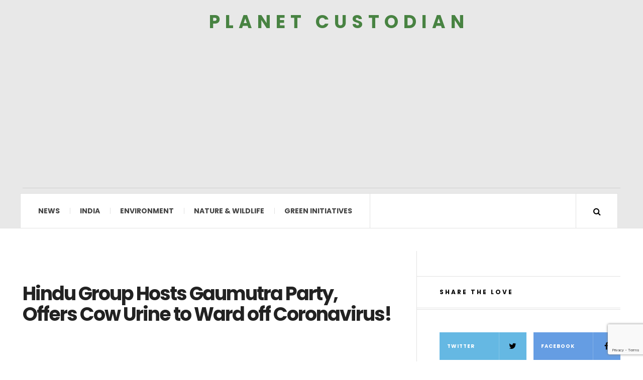

--- FILE ---
content_type: text/html; charset=utf-8
request_url: https://www.google.com/recaptcha/api2/anchor?ar=1&k=6LdsrxIqAAAAAOG1Hx0E1L66p-s3lhhtV8i5vHIN&co=aHR0cHM6Ly93d3cucGxhbmV0Y3VzdG9kaWFuLmNvbTo0NDM.&hl=en&v=PoyoqOPhxBO7pBk68S4YbpHZ&size=invisible&anchor-ms=20000&execute-ms=30000&cb=bvb4kotyvsko
body_size: 48886
content:
<!DOCTYPE HTML><html dir="ltr" lang="en"><head><meta http-equiv="Content-Type" content="text/html; charset=UTF-8">
<meta http-equiv="X-UA-Compatible" content="IE=edge">
<title>reCAPTCHA</title>
<style type="text/css">
/* cyrillic-ext */
@font-face {
  font-family: 'Roboto';
  font-style: normal;
  font-weight: 400;
  font-stretch: 100%;
  src: url(//fonts.gstatic.com/s/roboto/v48/KFO7CnqEu92Fr1ME7kSn66aGLdTylUAMa3GUBHMdazTgWw.woff2) format('woff2');
  unicode-range: U+0460-052F, U+1C80-1C8A, U+20B4, U+2DE0-2DFF, U+A640-A69F, U+FE2E-FE2F;
}
/* cyrillic */
@font-face {
  font-family: 'Roboto';
  font-style: normal;
  font-weight: 400;
  font-stretch: 100%;
  src: url(//fonts.gstatic.com/s/roboto/v48/KFO7CnqEu92Fr1ME7kSn66aGLdTylUAMa3iUBHMdazTgWw.woff2) format('woff2');
  unicode-range: U+0301, U+0400-045F, U+0490-0491, U+04B0-04B1, U+2116;
}
/* greek-ext */
@font-face {
  font-family: 'Roboto';
  font-style: normal;
  font-weight: 400;
  font-stretch: 100%;
  src: url(//fonts.gstatic.com/s/roboto/v48/KFO7CnqEu92Fr1ME7kSn66aGLdTylUAMa3CUBHMdazTgWw.woff2) format('woff2');
  unicode-range: U+1F00-1FFF;
}
/* greek */
@font-face {
  font-family: 'Roboto';
  font-style: normal;
  font-weight: 400;
  font-stretch: 100%;
  src: url(//fonts.gstatic.com/s/roboto/v48/KFO7CnqEu92Fr1ME7kSn66aGLdTylUAMa3-UBHMdazTgWw.woff2) format('woff2');
  unicode-range: U+0370-0377, U+037A-037F, U+0384-038A, U+038C, U+038E-03A1, U+03A3-03FF;
}
/* math */
@font-face {
  font-family: 'Roboto';
  font-style: normal;
  font-weight: 400;
  font-stretch: 100%;
  src: url(//fonts.gstatic.com/s/roboto/v48/KFO7CnqEu92Fr1ME7kSn66aGLdTylUAMawCUBHMdazTgWw.woff2) format('woff2');
  unicode-range: U+0302-0303, U+0305, U+0307-0308, U+0310, U+0312, U+0315, U+031A, U+0326-0327, U+032C, U+032F-0330, U+0332-0333, U+0338, U+033A, U+0346, U+034D, U+0391-03A1, U+03A3-03A9, U+03B1-03C9, U+03D1, U+03D5-03D6, U+03F0-03F1, U+03F4-03F5, U+2016-2017, U+2034-2038, U+203C, U+2040, U+2043, U+2047, U+2050, U+2057, U+205F, U+2070-2071, U+2074-208E, U+2090-209C, U+20D0-20DC, U+20E1, U+20E5-20EF, U+2100-2112, U+2114-2115, U+2117-2121, U+2123-214F, U+2190, U+2192, U+2194-21AE, U+21B0-21E5, U+21F1-21F2, U+21F4-2211, U+2213-2214, U+2216-22FF, U+2308-230B, U+2310, U+2319, U+231C-2321, U+2336-237A, U+237C, U+2395, U+239B-23B7, U+23D0, U+23DC-23E1, U+2474-2475, U+25AF, U+25B3, U+25B7, U+25BD, U+25C1, U+25CA, U+25CC, U+25FB, U+266D-266F, U+27C0-27FF, U+2900-2AFF, U+2B0E-2B11, U+2B30-2B4C, U+2BFE, U+3030, U+FF5B, U+FF5D, U+1D400-1D7FF, U+1EE00-1EEFF;
}
/* symbols */
@font-face {
  font-family: 'Roboto';
  font-style: normal;
  font-weight: 400;
  font-stretch: 100%;
  src: url(//fonts.gstatic.com/s/roboto/v48/KFO7CnqEu92Fr1ME7kSn66aGLdTylUAMaxKUBHMdazTgWw.woff2) format('woff2');
  unicode-range: U+0001-000C, U+000E-001F, U+007F-009F, U+20DD-20E0, U+20E2-20E4, U+2150-218F, U+2190, U+2192, U+2194-2199, U+21AF, U+21E6-21F0, U+21F3, U+2218-2219, U+2299, U+22C4-22C6, U+2300-243F, U+2440-244A, U+2460-24FF, U+25A0-27BF, U+2800-28FF, U+2921-2922, U+2981, U+29BF, U+29EB, U+2B00-2BFF, U+4DC0-4DFF, U+FFF9-FFFB, U+10140-1018E, U+10190-1019C, U+101A0, U+101D0-101FD, U+102E0-102FB, U+10E60-10E7E, U+1D2C0-1D2D3, U+1D2E0-1D37F, U+1F000-1F0FF, U+1F100-1F1AD, U+1F1E6-1F1FF, U+1F30D-1F30F, U+1F315, U+1F31C, U+1F31E, U+1F320-1F32C, U+1F336, U+1F378, U+1F37D, U+1F382, U+1F393-1F39F, U+1F3A7-1F3A8, U+1F3AC-1F3AF, U+1F3C2, U+1F3C4-1F3C6, U+1F3CA-1F3CE, U+1F3D4-1F3E0, U+1F3ED, U+1F3F1-1F3F3, U+1F3F5-1F3F7, U+1F408, U+1F415, U+1F41F, U+1F426, U+1F43F, U+1F441-1F442, U+1F444, U+1F446-1F449, U+1F44C-1F44E, U+1F453, U+1F46A, U+1F47D, U+1F4A3, U+1F4B0, U+1F4B3, U+1F4B9, U+1F4BB, U+1F4BF, U+1F4C8-1F4CB, U+1F4D6, U+1F4DA, U+1F4DF, U+1F4E3-1F4E6, U+1F4EA-1F4ED, U+1F4F7, U+1F4F9-1F4FB, U+1F4FD-1F4FE, U+1F503, U+1F507-1F50B, U+1F50D, U+1F512-1F513, U+1F53E-1F54A, U+1F54F-1F5FA, U+1F610, U+1F650-1F67F, U+1F687, U+1F68D, U+1F691, U+1F694, U+1F698, U+1F6AD, U+1F6B2, U+1F6B9-1F6BA, U+1F6BC, U+1F6C6-1F6CF, U+1F6D3-1F6D7, U+1F6E0-1F6EA, U+1F6F0-1F6F3, U+1F6F7-1F6FC, U+1F700-1F7FF, U+1F800-1F80B, U+1F810-1F847, U+1F850-1F859, U+1F860-1F887, U+1F890-1F8AD, U+1F8B0-1F8BB, U+1F8C0-1F8C1, U+1F900-1F90B, U+1F93B, U+1F946, U+1F984, U+1F996, U+1F9E9, U+1FA00-1FA6F, U+1FA70-1FA7C, U+1FA80-1FA89, U+1FA8F-1FAC6, U+1FACE-1FADC, U+1FADF-1FAE9, U+1FAF0-1FAF8, U+1FB00-1FBFF;
}
/* vietnamese */
@font-face {
  font-family: 'Roboto';
  font-style: normal;
  font-weight: 400;
  font-stretch: 100%;
  src: url(//fonts.gstatic.com/s/roboto/v48/KFO7CnqEu92Fr1ME7kSn66aGLdTylUAMa3OUBHMdazTgWw.woff2) format('woff2');
  unicode-range: U+0102-0103, U+0110-0111, U+0128-0129, U+0168-0169, U+01A0-01A1, U+01AF-01B0, U+0300-0301, U+0303-0304, U+0308-0309, U+0323, U+0329, U+1EA0-1EF9, U+20AB;
}
/* latin-ext */
@font-face {
  font-family: 'Roboto';
  font-style: normal;
  font-weight: 400;
  font-stretch: 100%;
  src: url(//fonts.gstatic.com/s/roboto/v48/KFO7CnqEu92Fr1ME7kSn66aGLdTylUAMa3KUBHMdazTgWw.woff2) format('woff2');
  unicode-range: U+0100-02BA, U+02BD-02C5, U+02C7-02CC, U+02CE-02D7, U+02DD-02FF, U+0304, U+0308, U+0329, U+1D00-1DBF, U+1E00-1E9F, U+1EF2-1EFF, U+2020, U+20A0-20AB, U+20AD-20C0, U+2113, U+2C60-2C7F, U+A720-A7FF;
}
/* latin */
@font-face {
  font-family: 'Roboto';
  font-style: normal;
  font-weight: 400;
  font-stretch: 100%;
  src: url(//fonts.gstatic.com/s/roboto/v48/KFO7CnqEu92Fr1ME7kSn66aGLdTylUAMa3yUBHMdazQ.woff2) format('woff2');
  unicode-range: U+0000-00FF, U+0131, U+0152-0153, U+02BB-02BC, U+02C6, U+02DA, U+02DC, U+0304, U+0308, U+0329, U+2000-206F, U+20AC, U+2122, U+2191, U+2193, U+2212, U+2215, U+FEFF, U+FFFD;
}
/* cyrillic-ext */
@font-face {
  font-family: 'Roboto';
  font-style: normal;
  font-weight: 500;
  font-stretch: 100%;
  src: url(//fonts.gstatic.com/s/roboto/v48/KFO7CnqEu92Fr1ME7kSn66aGLdTylUAMa3GUBHMdazTgWw.woff2) format('woff2');
  unicode-range: U+0460-052F, U+1C80-1C8A, U+20B4, U+2DE0-2DFF, U+A640-A69F, U+FE2E-FE2F;
}
/* cyrillic */
@font-face {
  font-family: 'Roboto';
  font-style: normal;
  font-weight: 500;
  font-stretch: 100%;
  src: url(//fonts.gstatic.com/s/roboto/v48/KFO7CnqEu92Fr1ME7kSn66aGLdTylUAMa3iUBHMdazTgWw.woff2) format('woff2');
  unicode-range: U+0301, U+0400-045F, U+0490-0491, U+04B0-04B1, U+2116;
}
/* greek-ext */
@font-face {
  font-family: 'Roboto';
  font-style: normal;
  font-weight: 500;
  font-stretch: 100%;
  src: url(//fonts.gstatic.com/s/roboto/v48/KFO7CnqEu92Fr1ME7kSn66aGLdTylUAMa3CUBHMdazTgWw.woff2) format('woff2');
  unicode-range: U+1F00-1FFF;
}
/* greek */
@font-face {
  font-family: 'Roboto';
  font-style: normal;
  font-weight: 500;
  font-stretch: 100%;
  src: url(//fonts.gstatic.com/s/roboto/v48/KFO7CnqEu92Fr1ME7kSn66aGLdTylUAMa3-UBHMdazTgWw.woff2) format('woff2');
  unicode-range: U+0370-0377, U+037A-037F, U+0384-038A, U+038C, U+038E-03A1, U+03A3-03FF;
}
/* math */
@font-face {
  font-family: 'Roboto';
  font-style: normal;
  font-weight: 500;
  font-stretch: 100%;
  src: url(//fonts.gstatic.com/s/roboto/v48/KFO7CnqEu92Fr1ME7kSn66aGLdTylUAMawCUBHMdazTgWw.woff2) format('woff2');
  unicode-range: U+0302-0303, U+0305, U+0307-0308, U+0310, U+0312, U+0315, U+031A, U+0326-0327, U+032C, U+032F-0330, U+0332-0333, U+0338, U+033A, U+0346, U+034D, U+0391-03A1, U+03A3-03A9, U+03B1-03C9, U+03D1, U+03D5-03D6, U+03F0-03F1, U+03F4-03F5, U+2016-2017, U+2034-2038, U+203C, U+2040, U+2043, U+2047, U+2050, U+2057, U+205F, U+2070-2071, U+2074-208E, U+2090-209C, U+20D0-20DC, U+20E1, U+20E5-20EF, U+2100-2112, U+2114-2115, U+2117-2121, U+2123-214F, U+2190, U+2192, U+2194-21AE, U+21B0-21E5, U+21F1-21F2, U+21F4-2211, U+2213-2214, U+2216-22FF, U+2308-230B, U+2310, U+2319, U+231C-2321, U+2336-237A, U+237C, U+2395, U+239B-23B7, U+23D0, U+23DC-23E1, U+2474-2475, U+25AF, U+25B3, U+25B7, U+25BD, U+25C1, U+25CA, U+25CC, U+25FB, U+266D-266F, U+27C0-27FF, U+2900-2AFF, U+2B0E-2B11, U+2B30-2B4C, U+2BFE, U+3030, U+FF5B, U+FF5D, U+1D400-1D7FF, U+1EE00-1EEFF;
}
/* symbols */
@font-face {
  font-family: 'Roboto';
  font-style: normal;
  font-weight: 500;
  font-stretch: 100%;
  src: url(//fonts.gstatic.com/s/roboto/v48/KFO7CnqEu92Fr1ME7kSn66aGLdTylUAMaxKUBHMdazTgWw.woff2) format('woff2');
  unicode-range: U+0001-000C, U+000E-001F, U+007F-009F, U+20DD-20E0, U+20E2-20E4, U+2150-218F, U+2190, U+2192, U+2194-2199, U+21AF, U+21E6-21F0, U+21F3, U+2218-2219, U+2299, U+22C4-22C6, U+2300-243F, U+2440-244A, U+2460-24FF, U+25A0-27BF, U+2800-28FF, U+2921-2922, U+2981, U+29BF, U+29EB, U+2B00-2BFF, U+4DC0-4DFF, U+FFF9-FFFB, U+10140-1018E, U+10190-1019C, U+101A0, U+101D0-101FD, U+102E0-102FB, U+10E60-10E7E, U+1D2C0-1D2D3, U+1D2E0-1D37F, U+1F000-1F0FF, U+1F100-1F1AD, U+1F1E6-1F1FF, U+1F30D-1F30F, U+1F315, U+1F31C, U+1F31E, U+1F320-1F32C, U+1F336, U+1F378, U+1F37D, U+1F382, U+1F393-1F39F, U+1F3A7-1F3A8, U+1F3AC-1F3AF, U+1F3C2, U+1F3C4-1F3C6, U+1F3CA-1F3CE, U+1F3D4-1F3E0, U+1F3ED, U+1F3F1-1F3F3, U+1F3F5-1F3F7, U+1F408, U+1F415, U+1F41F, U+1F426, U+1F43F, U+1F441-1F442, U+1F444, U+1F446-1F449, U+1F44C-1F44E, U+1F453, U+1F46A, U+1F47D, U+1F4A3, U+1F4B0, U+1F4B3, U+1F4B9, U+1F4BB, U+1F4BF, U+1F4C8-1F4CB, U+1F4D6, U+1F4DA, U+1F4DF, U+1F4E3-1F4E6, U+1F4EA-1F4ED, U+1F4F7, U+1F4F9-1F4FB, U+1F4FD-1F4FE, U+1F503, U+1F507-1F50B, U+1F50D, U+1F512-1F513, U+1F53E-1F54A, U+1F54F-1F5FA, U+1F610, U+1F650-1F67F, U+1F687, U+1F68D, U+1F691, U+1F694, U+1F698, U+1F6AD, U+1F6B2, U+1F6B9-1F6BA, U+1F6BC, U+1F6C6-1F6CF, U+1F6D3-1F6D7, U+1F6E0-1F6EA, U+1F6F0-1F6F3, U+1F6F7-1F6FC, U+1F700-1F7FF, U+1F800-1F80B, U+1F810-1F847, U+1F850-1F859, U+1F860-1F887, U+1F890-1F8AD, U+1F8B0-1F8BB, U+1F8C0-1F8C1, U+1F900-1F90B, U+1F93B, U+1F946, U+1F984, U+1F996, U+1F9E9, U+1FA00-1FA6F, U+1FA70-1FA7C, U+1FA80-1FA89, U+1FA8F-1FAC6, U+1FACE-1FADC, U+1FADF-1FAE9, U+1FAF0-1FAF8, U+1FB00-1FBFF;
}
/* vietnamese */
@font-face {
  font-family: 'Roboto';
  font-style: normal;
  font-weight: 500;
  font-stretch: 100%;
  src: url(//fonts.gstatic.com/s/roboto/v48/KFO7CnqEu92Fr1ME7kSn66aGLdTylUAMa3OUBHMdazTgWw.woff2) format('woff2');
  unicode-range: U+0102-0103, U+0110-0111, U+0128-0129, U+0168-0169, U+01A0-01A1, U+01AF-01B0, U+0300-0301, U+0303-0304, U+0308-0309, U+0323, U+0329, U+1EA0-1EF9, U+20AB;
}
/* latin-ext */
@font-face {
  font-family: 'Roboto';
  font-style: normal;
  font-weight: 500;
  font-stretch: 100%;
  src: url(//fonts.gstatic.com/s/roboto/v48/KFO7CnqEu92Fr1ME7kSn66aGLdTylUAMa3KUBHMdazTgWw.woff2) format('woff2');
  unicode-range: U+0100-02BA, U+02BD-02C5, U+02C7-02CC, U+02CE-02D7, U+02DD-02FF, U+0304, U+0308, U+0329, U+1D00-1DBF, U+1E00-1E9F, U+1EF2-1EFF, U+2020, U+20A0-20AB, U+20AD-20C0, U+2113, U+2C60-2C7F, U+A720-A7FF;
}
/* latin */
@font-face {
  font-family: 'Roboto';
  font-style: normal;
  font-weight: 500;
  font-stretch: 100%;
  src: url(//fonts.gstatic.com/s/roboto/v48/KFO7CnqEu92Fr1ME7kSn66aGLdTylUAMa3yUBHMdazQ.woff2) format('woff2');
  unicode-range: U+0000-00FF, U+0131, U+0152-0153, U+02BB-02BC, U+02C6, U+02DA, U+02DC, U+0304, U+0308, U+0329, U+2000-206F, U+20AC, U+2122, U+2191, U+2193, U+2212, U+2215, U+FEFF, U+FFFD;
}
/* cyrillic-ext */
@font-face {
  font-family: 'Roboto';
  font-style: normal;
  font-weight: 900;
  font-stretch: 100%;
  src: url(//fonts.gstatic.com/s/roboto/v48/KFO7CnqEu92Fr1ME7kSn66aGLdTylUAMa3GUBHMdazTgWw.woff2) format('woff2');
  unicode-range: U+0460-052F, U+1C80-1C8A, U+20B4, U+2DE0-2DFF, U+A640-A69F, U+FE2E-FE2F;
}
/* cyrillic */
@font-face {
  font-family: 'Roboto';
  font-style: normal;
  font-weight: 900;
  font-stretch: 100%;
  src: url(//fonts.gstatic.com/s/roboto/v48/KFO7CnqEu92Fr1ME7kSn66aGLdTylUAMa3iUBHMdazTgWw.woff2) format('woff2');
  unicode-range: U+0301, U+0400-045F, U+0490-0491, U+04B0-04B1, U+2116;
}
/* greek-ext */
@font-face {
  font-family: 'Roboto';
  font-style: normal;
  font-weight: 900;
  font-stretch: 100%;
  src: url(//fonts.gstatic.com/s/roboto/v48/KFO7CnqEu92Fr1ME7kSn66aGLdTylUAMa3CUBHMdazTgWw.woff2) format('woff2');
  unicode-range: U+1F00-1FFF;
}
/* greek */
@font-face {
  font-family: 'Roboto';
  font-style: normal;
  font-weight: 900;
  font-stretch: 100%;
  src: url(//fonts.gstatic.com/s/roboto/v48/KFO7CnqEu92Fr1ME7kSn66aGLdTylUAMa3-UBHMdazTgWw.woff2) format('woff2');
  unicode-range: U+0370-0377, U+037A-037F, U+0384-038A, U+038C, U+038E-03A1, U+03A3-03FF;
}
/* math */
@font-face {
  font-family: 'Roboto';
  font-style: normal;
  font-weight: 900;
  font-stretch: 100%;
  src: url(//fonts.gstatic.com/s/roboto/v48/KFO7CnqEu92Fr1ME7kSn66aGLdTylUAMawCUBHMdazTgWw.woff2) format('woff2');
  unicode-range: U+0302-0303, U+0305, U+0307-0308, U+0310, U+0312, U+0315, U+031A, U+0326-0327, U+032C, U+032F-0330, U+0332-0333, U+0338, U+033A, U+0346, U+034D, U+0391-03A1, U+03A3-03A9, U+03B1-03C9, U+03D1, U+03D5-03D6, U+03F0-03F1, U+03F4-03F5, U+2016-2017, U+2034-2038, U+203C, U+2040, U+2043, U+2047, U+2050, U+2057, U+205F, U+2070-2071, U+2074-208E, U+2090-209C, U+20D0-20DC, U+20E1, U+20E5-20EF, U+2100-2112, U+2114-2115, U+2117-2121, U+2123-214F, U+2190, U+2192, U+2194-21AE, U+21B0-21E5, U+21F1-21F2, U+21F4-2211, U+2213-2214, U+2216-22FF, U+2308-230B, U+2310, U+2319, U+231C-2321, U+2336-237A, U+237C, U+2395, U+239B-23B7, U+23D0, U+23DC-23E1, U+2474-2475, U+25AF, U+25B3, U+25B7, U+25BD, U+25C1, U+25CA, U+25CC, U+25FB, U+266D-266F, U+27C0-27FF, U+2900-2AFF, U+2B0E-2B11, U+2B30-2B4C, U+2BFE, U+3030, U+FF5B, U+FF5D, U+1D400-1D7FF, U+1EE00-1EEFF;
}
/* symbols */
@font-face {
  font-family: 'Roboto';
  font-style: normal;
  font-weight: 900;
  font-stretch: 100%;
  src: url(//fonts.gstatic.com/s/roboto/v48/KFO7CnqEu92Fr1ME7kSn66aGLdTylUAMaxKUBHMdazTgWw.woff2) format('woff2');
  unicode-range: U+0001-000C, U+000E-001F, U+007F-009F, U+20DD-20E0, U+20E2-20E4, U+2150-218F, U+2190, U+2192, U+2194-2199, U+21AF, U+21E6-21F0, U+21F3, U+2218-2219, U+2299, U+22C4-22C6, U+2300-243F, U+2440-244A, U+2460-24FF, U+25A0-27BF, U+2800-28FF, U+2921-2922, U+2981, U+29BF, U+29EB, U+2B00-2BFF, U+4DC0-4DFF, U+FFF9-FFFB, U+10140-1018E, U+10190-1019C, U+101A0, U+101D0-101FD, U+102E0-102FB, U+10E60-10E7E, U+1D2C0-1D2D3, U+1D2E0-1D37F, U+1F000-1F0FF, U+1F100-1F1AD, U+1F1E6-1F1FF, U+1F30D-1F30F, U+1F315, U+1F31C, U+1F31E, U+1F320-1F32C, U+1F336, U+1F378, U+1F37D, U+1F382, U+1F393-1F39F, U+1F3A7-1F3A8, U+1F3AC-1F3AF, U+1F3C2, U+1F3C4-1F3C6, U+1F3CA-1F3CE, U+1F3D4-1F3E0, U+1F3ED, U+1F3F1-1F3F3, U+1F3F5-1F3F7, U+1F408, U+1F415, U+1F41F, U+1F426, U+1F43F, U+1F441-1F442, U+1F444, U+1F446-1F449, U+1F44C-1F44E, U+1F453, U+1F46A, U+1F47D, U+1F4A3, U+1F4B0, U+1F4B3, U+1F4B9, U+1F4BB, U+1F4BF, U+1F4C8-1F4CB, U+1F4D6, U+1F4DA, U+1F4DF, U+1F4E3-1F4E6, U+1F4EA-1F4ED, U+1F4F7, U+1F4F9-1F4FB, U+1F4FD-1F4FE, U+1F503, U+1F507-1F50B, U+1F50D, U+1F512-1F513, U+1F53E-1F54A, U+1F54F-1F5FA, U+1F610, U+1F650-1F67F, U+1F687, U+1F68D, U+1F691, U+1F694, U+1F698, U+1F6AD, U+1F6B2, U+1F6B9-1F6BA, U+1F6BC, U+1F6C6-1F6CF, U+1F6D3-1F6D7, U+1F6E0-1F6EA, U+1F6F0-1F6F3, U+1F6F7-1F6FC, U+1F700-1F7FF, U+1F800-1F80B, U+1F810-1F847, U+1F850-1F859, U+1F860-1F887, U+1F890-1F8AD, U+1F8B0-1F8BB, U+1F8C0-1F8C1, U+1F900-1F90B, U+1F93B, U+1F946, U+1F984, U+1F996, U+1F9E9, U+1FA00-1FA6F, U+1FA70-1FA7C, U+1FA80-1FA89, U+1FA8F-1FAC6, U+1FACE-1FADC, U+1FADF-1FAE9, U+1FAF0-1FAF8, U+1FB00-1FBFF;
}
/* vietnamese */
@font-face {
  font-family: 'Roboto';
  font-style: normal;
  font-weight: 900;
  font-stretch: 100%;
  src: url(//fonts.gstatic.com/s/roboto/v48/KFO7CnqEu92Fr1ME7kSn66aGLdTylUAMa3OUBHMdazTgWw.woff2) format('woff2');
  unicode-range: U+0102-0103, U+0110-0111, U+0128-0129, U+0168-0169, U+01A0-01A1, U+01AF-01B0, U+0300-0301, U+0303-0304, U+0308-0309, U+0323, U+0329, U+1EA0-1EF9, U+20AB;
}
/* latin-ext */
@font-face {
  font-family: 'Roboto';
  font-style: normal;
  font-weight: 900;
  font-stretch: 100%;
  src: url(//fonts.gstatic.com/s/roboto/v48/KFO7CnqEu92Fr1ME7kSn66aGLdTylUAMa3KUBHMdazTgWw.woff2) format('woff2');
  unicode-range: U+0100-02BA, U+02BD-02C5, U+02C7-02CC, U+02CE-02D7, U+02DD-02FF, U+0304, U+0308, U+0329, U+1D00-1DBF, U+1E00-1E9F, U+1EF2-1EFF, U+2020, U+20A0-20AB, U+20AD-20C0, U+2113, U+2C60-2C7F, U+A720-A7FF;
}
/* latin */
@font-face {
  font-family: 'Roboto';
  font-style: normal;
  font-weight: 900;
  font-stretch: 100%;
  src: url(//fonts.gstatic.com/s/roboto/v48/KFO7CnqEu92Fr1ME7kSn66aGLdTylUAMa3yUBHMdazQ.woff2) format('woff2');
  unicode-range: U+0000-00FF, U+0131, U+0152-0153, U+02BB-02BC, U+02C6, U+02DA, U+02DC, U+0304, U+0308, U+0329, U+2000-206F, U+20AC, U+2122, U+2191, U+2193, U+2212, U+2215, U+FEFF, U+FFFD;
}

</style>
<link rel="stylesheet" type="text/css" href="https://www.gstatic.com/recaptcha/releases/PoyoqOPhxBO7pBk68S4YbpHZ/styles__ltr.css">
<script nonce="Juv4CFkDYdtshLpH0Lqp6A" type="text/javascript">window['__recaptcha_api'] = 'https://www.google.com/recaptcha/api2/';</script>
<script type="text/javascript" src="https://www.gstatic.com/recaptcha/releases/PoyoqOPhxBO7pBk68S4YbpHZ/recaptcha__en.js" nonce="Juv4CFkDYdtshLpH0Lqp6A">
      
    </script></head>
<body><div id="rc-anchor-alert" class="rc-anchor-alert"></div>
<input type="hidden" id="recaptcha-token" value="[base64]">
<script type="text/javascript" nonce="Juv4CFkDYdtshLpH0Lqp6A">
      recaptcha.anchor.Main.init("[\x22ainput\x22,[\x22bgdata\x22,\x22\x22,\[base64]/[base64]/[base64]/[base64]/cjw8ejpyPj4+eil9Y2F0Y2gobCl7dGhyb3cgbDt9fSxIPWZ1bmN0aW9uKHcsdCx6KXtpZih3PT0xOTR8fHc9PTIwOCl0LnZbd10/dC52W3ddLmNvbmNhdCh6KTp0LnZbd109b2Yoeix0KTtlbHNle2lmKHQuYkImJnchPTMxNylyZXR1cm47dz09NjZ8fHc9PTEyMnx8dz09NDcwfHx3PT00NHx8dz09NDE2fHx3PT0zOTd8fHc9PTQyMXx8dz09Njh8fHc9PTcwfHx3PT0xODQ/[base64]/[base64]/[base64]/bmV3IGRbVl0oSlswXSk6cD09Mj9uZXcgZFtWXShKWzBdLEpbMV0pOnA9PTM/bmV3IGRbVl0oSlswXSxKWzFdLEpbMl0pOnA9PTQ/[base64]/[base64]/[base64]/[base64]\x22,\[base64]\\u003d\\u003d\x22,\[base64]/DrcKHIsOCwowYw5TDlMOJwp/CixxML8Kge8OVPhHDk3HCrsOAwoPDs8Klwr7DnsOcGH5IwqRnRBluWsOpQDbChcO1a8KuUsKLw7TCkHLDiSIIwoZ0w7VCwrzDuVtCDsOewpHDsUtIw5lJAMK6wo/CnsOgw6ZtEMKmNDFUwrvDqcK7TcK/fMK8EcKywo0Ww6DDi3YZw55oACcgw5fDu8OUwrzChmZaf8OEw6LDjsK9fsOBOcOkRzQCw4RVw5bCq8KSw5bCkMO5B8OowpN9wqQQS8OKworClVlmWMOAEMOnwql+BUzDuk3DqV/DnVDDoMKAw55gw6fDjcOGw61bNR3CvyrDgCFzw5ohW3vCnmnCl8Klw4BeLEYhw7PCmcK3w4nCl8KADikjw74Vwo95ESFYWsK8SBbDkcORw6/Ct8KkwpzDksOVwpLCuyvCnsOcBDLCrREHBkd5wpvDlcOUL8K8GMKhF0vDsMKCw7E1WMKuFHVrWcK8ZcKnQDHCvXDDjsOgwrHDncO9a8Oawp7DvMK+w5rDh0I6w5Ydw7YtLW44cS5ZwrXDrX7CgHLCuxzDvD/Dp03DrCXDuMOAw4IPI2LCgWJTFsOmwpcVwpzDqcK/[base64]/Dp1HCn2rClcOHRSduRDEDw7vDolN6IcK+wp5EwrYkwrvDjk/DicOiM8KKesKxO8OQwrAjwpgJTXUGPEtRwoEYw7Ifw6M3Wh/DkcKmfMOnw4hSwrPCh8Klw6PCllhUwqzCusKXOMKkwoXCicKvBX3ChUDDuMKbwr/[base64]/DvyvCvcKkw6xkw5TCn2BPSE3DpsOuRcKFwpBgenHCu8K+CCkHw5sqGxUyL21vw7rCvcOkwq1TwqHCvsOcA8O8M8KWHhvDp8KHFMOdNcOMw7hFczjChcOrKsOneMK8wqBNMw9Ewp7DmmwAOMO4wpXDkMKrwrpXw5LCgCU8WhVlFMKKGsKEw6o9wplbc8KxSE59wqrCg1/Dp0vCksKIw5/DhsKrwrQ7w7ZYTMOBw4rCn8KPSGfCn2xHwoPDomdnw40HZsOCBcKXAD8hwoMmVMOUwrjCqcKZGcO/PsKrwo5Fa2XCi8KeOcKOf8KAJmoKwqJIw7gJHcO8w4LChsK/wqRzJsKBdBMNw44Fw7jCs3/DscODw70Lwr7CrsK1FcK9RcK2VQpcwo4NLA/DicKeX1Npw7rDpcOWOMO4fzfDtnTDvhgjEMOyfcO4TsO4EMKPXcOPHMKPw7zClkPDuATChcORWVvDvgXCq8K1IsO5wpHDjsKFw5wkw6zDung5HnHCv8Kew5bDmS/[base64]/wpdswovDr8ObwpwrwojCrMOhw7p+w55AwpjDtsO1w6XCpRDDsjjCp8OUXhTCnMKnCsOGwpLCkH3Dp8K9w6ZSWsKJw6k6LcOJWcK0wqAuAcK2w6vDrcO2Uh7CplHDlHwKwocleXFYCzTDuVnCvcOeOA1kw6cpwrlww57DjsK8w7okCMKqw6VfwoI1wo/Dox/DnXvCmsKmw5vDmnXCuMOowrvCiQvClsOHZ8K2FQDCswnCo3LDgsO3AkNrwpvDk8O0w4B/eiZowrbDmFvDs8KWfRfCmsOWw4LCqcKywo3CrMKdwrUIwpXCqm3CiAPCiHrDi8KMHTjDpsK5DMOYXsOePnNTw7DCuG/DpyE2w6zCgsOcwpt5DsKOCgZKKMKPw7ALwr/[base64]/[base64]/[base64]/[base64]/[base64]/DnsOhC8K2w7MtwrHDm0rCsBXDvV5zw78uw7/DksK2woxJN3vDq8KfwoLDqC8ow7/Dg8KeXsKkw5jDmU/DqcK5wq3DsMKgwrLDgsKDwqzDjU/Cj8OCw6FxTgRjwoDCmsOxw6rDiys4KDLCvyV/[base64]/EcKURMKNPlHCrmHDm3JtwpHDpDbDkjzCmD1uw60NMigUJMOlDcKaNDFqfjleQMO+wrrDiz7DkcOHw5fDjHfCqMK2wp8pAXrDvMKhC8KuazZKw49wwq/CuMKCw4rCjsK3w7lPcMO8w7ttVcOJJ3pLTnXCpVfCmyfDj8KjwprCrsKZwq3CtgcEHMO2RC/DgcKYwqFRG2bDhR/Dl1/Dp8OQwqbDhcOxw5ZJLFLCvhvCoUFrIsKXwqDCrAXCqGTCv09AMMOMw60CByhVMcKbwr80w67CrsKKw7Fxwr/DkAUdwrvChDzCmMK1wo56SG3ChgHDu1bCsQrDpcOSwoNRwoLDk0xzAMOnXi/DiQVrIS/CmxbDk8O5w4nCuMO/wp7DgS/CvE0RecOIwoLCjcKyTMOLw75gwqLDtcKbwqV5wp0Uw6Z4bsO6wr1lRMOewrMww6pxecKHw7pywobDvFJGwo/Dl8KnbmnClWp5OzDCtcOCTsOZw4/CksOswq8ZXGrDhMOtw5bCkcKfdcK8c0nCtHNSw5Bsw47Cj8KowoXCu8KRVMK0w71TwrUmwovCgsONZV8zbl5zwrNaw5wowoTCocK8w7PDjj3DoXfCs8KqCg/CpsKVRcOSWMKoTsKhfSLDmsOEwpAdwrrChStHSSPCs8Kkw5EBfsKfZmTCtzzDlCQXwox5SB5KwrQ6asOHG3vCqTzCg8O8w79WwrYgw7bCi33DssKGwpdKwoR/w79FwoQOZCfDgcK5wrwUWMKPHsOcw5p8cD0rBxocXMKbwqIHw5TDgHUQwr/DpVkZecK0EsKsd8KZR8Kww65KCMO/w4U6wqTDoTlcwpILO8KNwqccChJcwoQbIH3Dimxewo18LsONw4nCq8KFFXBYwopbKRbCiC7DnMKrw7MhwqB7w7XDqF3CksONwpDDpsO4ekQCw7jCuxjCtcOBdxHDqMO2EsK0wr3CgBrCjcO5FcO2HU/Dlm1CwovDisKXCcO8wqbCscO6w5XDsg0Swp7CiCZIwoZRwrFAwpnCrcOuJEXDoUluTiUSfTJPLMO9w6IELsOXw59Gw4fDvcK5HMO4wqlSCSQLw4RjIzFjw4AqE8O6Jwc/wpXDv8KpwrkUbsOrTcOSw7LCrMKnw7BbwoLDhsKiAcKWwoPDjVnCmTA1VcKdKDXCklPCrWwYfXHCvMKqwosZw7JXUcO6SCzCh8Olw5rDncOmYXDDqcOPw55qwpF2SlNBMcOaVCpIwoXCuMO/ZggTSVZXIcKQV8KyMDbCsToXdsKmNMOHdkAcw4zDlMKdY8O4w7ZEaG7DuHpxQ2rDqMOJw4bDiiPCuyXDgl7ChsOdChQnUMKLFn0rwoxEwqXCr8OAYMK/MMKVeRJYwqnDvlVXLMOJw5LCtsKkdcK1w4jDt8KKXl0df8OeQsOdwrLCnULDqsKqf07Cs8O4FRbDhcOHag0wwp8awpggwp/ClFvDnMKjw5kQWcKUNcO1FsOMWcOrX8KHf8KBDcKjwos/wqkhw548wqJHVcORJR7CtsKxaiwYQB40IMOWYMKuQcKSwpJJW1HCtGrCsmTDmsOswodHQhHDl8O/wp3CuMOGwrPCksOKw6VZcMKFGT4RwpPCmcOOZBPCvHFIbcK1BWrCpcKZwoBnSsKHwplFwoPDqcOrNks1w6TClMO6Z2I8wonDjFvDhRPCssO7PMK0Hwc2woLDvjDCsmXCtW05wrBLGMOuw6jDnDNrw7ZXwrIOGMO9wrgDQi/DrBnCiMK+woBjccKLw4lEw7pVw71gw7Jcwok2w5nCi8KhC1/Ct2d4w6k+wrzDoV7Dm11yw7t0w7p6w78Nwq3DoCkGVsK3WsOSw73CjMOCw5BIwp/DlcOrwovDvlsPwpUuw6DCvSDCkSzDvHLCsCPDkMO0w7zCh8OxWn1awroqwqDDmErDlsKlwr7DsARaOW/[base64]/CocOtVgHDhMOawpJddn1SFcO3dsKMwojCicOMwojCtHNebRfCpsKjecKZwokER3zDk8OHwrPDlxhseCjCvsKaaMK9w4nDjidAwqYfwovCrsOOKcKvw7/ClgPCjC86wq3DpB5Ow4rDq8Khw6vDkMKWAMOdw4bCnHfCrFXCmHRCw4PDtlLCmcKOAF4+RMOiw7zDgD8nFR/DncOsMMKWwrrCnQzDtMOpEsOwID8WQ8OZCsO4WAtvSMO8LsONwofCgsKZw5LDgwl5w7l/w4PDqsOQAMKzW8KbH8OmEcO7dcKbw5fDom/[base64]/CjsOwwrTCmwdGw7nCsTXCjcKFL8KMwrPClWM8wqBfVmXCvcKAwowOwpNzWi9aw6XDjlldwpxiw5vDsSp0YzhJwqZBwrHCrFUuw5tvw5jDi1DDqsO+FcOHw4TDkcKWZcO2w6gWbsKgwr4Jw7AUw6TDn8O3BHB0wqzCmsOAw58Ww6zCuinDg8K8PhnDrRlBwr/CusKSw5Vlw79/OcKGTzpmHDJPJMKOGcKHwqlrcR3CucKLaXDCpMO2wrXDtMKmwq4JTsKmD8K3DsOpMXw7w4Z1LS/CscKKw5kMw5woWg5LwrjCoxrDn8Ogw5B3wq4rU8OMCcKpwrE3w6xewrXDszjDhcK5MQpvwpXDoDfChn/ChlnDvm/DtB/[base64]/CmgAwCMO1L8K3wrnDpT3DmsKFwqfDusKLwp0tJxnCmcOYMEQIT8Kjwp89w7sUwq/CnEpowqE9wrXCj1sqdl0lAmLCpsOHecKnWAQJwrtGPsOJw4wKdcKpwqUJw5PCkCUeZcOZDC15ZcOyYkXDlnjDhsOEdlHDkRsgwpJpUDQ9w7/DhBLCkXZ/OXUrw6rDux5AwpVcwoFow7h+AMK/[base64]/w6nCpcOvaXDCisONw58FO3vCh8K6wo9mwpvCiXRuT2TDvyvCgcOIUkDDkMOZHnkmYcOudsKfeMKcwrFcwq/CkghXDsKzMcOKDcK9GcO2ezjCnEjCoWjDrsKGJMOeH8KGw6lSb8KMbcOswrkgwppnGlQNU8OzdzXCq8KhwrrDoMONw5HCu8O3McKdbMOOL8OyOcOCwq1BwrvCjmzClkZzJVvCtcKPRlHCvHRaYVHDi3EpwqA+M8KjfGDCoChkwph5w7fCjELDg8Otw7Mlwqgjw5ReYG/DksKVw55LSxtWwo7CsGvCh8ODI8K2ZsOdw4zDkxt+P1BvMBPDlWjDugbCtWvDtGFuZwwvN8KeGRDDmWXCq1TCo8Kew53CrsKmIcKuwr8LJMO/N8OAwqPChk3CoSlqY8KowroEAlVTaDkNbsO/TzfDosODwoFkwoZTwrwcAzfCnnjClMOjw7nDqmg6w5fDiUR/[base64]/DuMO0Rh4nwq4Dwqc3GcOVw5JZworDo8KtEhkvS0ceaCodIBPDqsOIFHVDw6HDsMO/w6PDpcOXw5BDw4LCj8O8w6zDnMORNWBxw5tfBsOTw6HDpw/DrMKkw6IVwq5cMcO3J8KjbGvDg8KJwpbDv1IzMSQ6w6APU8K2w7TCrcO2Y29cw4tJOsKGfUPCvcKJwptvB8OUcF/[base64]/[base64]/DtsOFClw/[base64]/[base64]/[base64]/Lg4zw73DpsOpfzxcwrTCoMKFQsOtw4LDvkFgd2fDrMOQbcKUw7PDvgDCpMKgwrnCscOsF15zQsOAwo1swqbCpsKowq3CizTDjMKMwrA/KcO8wqVUQ8Kqw4h1csKNG8K4w4hPE8KxO8KdwpXDjX1jw7pDwoAMwp4NB8OZw5dKw6ICw7RPwrjDt8Otwo9YM1fDiMKKw4gvRMKqw4w9wqF+w5fCtlfDmD1fwq/CkMOJwrVKwqhAKcODGsKIw4vCklXCin7DiijDmcKcY8KsYMK9PcK4bMOFw5JVwovCuMKrw6/CgcOVw5zDtMOLeiQpw79IcsOwGBLDmcKwa0zDu2BjTcK4DsKsc8Kmw4N9wpgIw4ECw6FrHEQtcDXDqUQewpvCucK3fSDCiD/DjMOdwotVwpXDg0zDgcO2O8KjFgEiO8OJTsKLMwbDtGfDrklLYcKgw7PDl8KOw4rDvw/Dt8Klw4PDpEjCkjtnw70lw54dwqN2w5LDvcKowozDu8OHwosuZhYgDVzCssOuw64hDcKJUEkiw5Yew5XDl8KDwo8gw5V2w6bDl8KlwoTCscOOw4onLErDp03CrTg2w5cew71jw5DDjlU0wqghacKJe8OlwojCoCFoWMKnHsOrwrlgw4cLw5cew7/[base64]/Dox5Ww6PCrMKibW7CvhRswpYLFMOXw4TDgmvCicKPaQjDjsOgRlbDrMOEEC7CiRLDiWAebcKsw74Ow5bDiiLCg8K1wrnCvsKoTsOBwqlKwovDrsOWwroJw7vCssOpR8Kbw4MyAcK/eBxlwqDDhMK7wotwN3fDnB3CsDQBIhJmw6TCs8OZwqvDrsKZbsKJw6bDtE8ZOMK6wq5FwoHChcKUCzDCpMKFw5bCvy0Yw4vCvk5+wq8wO8KPw4oIKMOkF8KzAsOTe8OKw6/CjzvCicOvXkwpJnjDlsOmScOeFEQqWC8iw41ewoIzccOPw6NgbhlbEcOcZ8O4wqLDvzXCvMO4wpfCkFTDkBnDqsOIAsOaw5NVeMOdfcKsUk3DkMOWwrPCuGUfwo7DpsK/cwTDp8KQworClyfDt8KKWzYCwolLe8KKwpMXwojDt2PDimlBasOAwp4/H8O3Z27CjANXw7XCicONIsKTwoHCsXjDmcOVMRrCnh/DscOVDcOuAMO/w6vDj8KlJ8OmwofCh8K0wofCphbDt8OmJ1xOamrCnU1BwoxJwpUWw4vClVVecsKlUMOTI8OWwpRuY8K0wr3CgMKDJAHDr8Kfw7YdE8K2U2RnwpRNL8OecBYlTkkRw4Y9azdcRsOnf8K2UMKgwonCoMOxwrw6wp0xecO+w7BUWAhBwoDDknNAKMOOel4Vwq/DucKKwrx+w5fCjsOyf8O7w7HDvS/[base64]/DjkrDtilFw7MtFsOzwpFpw5lMF8OSQ2A0akoaUcO5eGADWMOyw4cBfAHDgV3ClxsdXRxFw6vCuMKEccKAw4dMNcKNwo8iXjjClWTCvksUwpRUw6TCvTnCp8Oqwr/[base64]/Co8KbZj5Bw6LCsS/[base64]/Cgw5aZXs3w5/CtcKjLsOOChZLw5PDh3/DgAnCpMOlw4jCoBEqYMOLwoUObsK/aiHCv3jChcKvwqd/wrHDhzPCisKfQ1Ejw4TDnMOAS8OUH8Oswr7Dj1XCqlQDDErCp8OWw6fCocKSNCnDkcK+w4jCgXxyfzvCvsONE8KcCUnDocKJJ8OhGQLDgsOPL8OQPAXDo8O8OsONw5Nzwq5cwrnDtMOnCcKdwow/w7ILLUnCjsOtM8KFwpDCnMKBwqN8w43CjsODJUQKwoXDpsO7woNgw6vDkcKFw74yw5TCn0HDukdMNyRcw4oBw6/CmnXDnxvCn2MQSk48ecODH8O8w7bCjQHDpwHCpsOBfWcOXsKnZTUYw6YWdWp3w6wZwpDCuMKXw4XDscOCFwhjw5TCksONw5diBcKNOgnCnsOVw701wrE/aRfDksKlIRF8BDfDtGvCvT0zw5QvwqMEfsO8wrxlVsOnw7wsScKCw606Jl8YDABewr3CmCgJTi3CgVhUXcK4fChxLHh2IjMgEsK0w6vCncKVwrZpw4EnMMOlFcOow7gDwqPDi8K5AyB1TwXCmMOJwp9fTcKNw6jCjWILwpnDoiXDmcO0AMKhw7s5M10/dXhhwocfWFfDn8OXeMOeUMKDLMKIwr/DhsOaXEZKCD3DuMOMd13Cr1PDuFM3w5ZEX8OTwrUdw6bCqVMrw53CuMKfwrRwLMKWwpvCtwjDvsOnw552GSYhwrrCjcOowpPCnCMPeVcVc0fDuMK3wqHCisOXwrFtwqEMw6rCm8O/w7t6dWfCgWPDpEB8TRHDlcKJPsK6PxRuw7PDqk89SATCpMK4wqc0SsObUltUE0ZmwrJDwpLCg8Oxw63Crjw4w5bCt8Oyw6TDqRB2T3J3wpPDpzJSwpJfSMKhQsOsWCdGw5/DhcOcehhsQSDCgsOZbyLCm8OoTmJHVQEAw5tgbnHDssKsbcKmwqZjwqvDncKDOkTCuj0lbDFUf8K+wr3DiAXDrcOfw4FkTU9Nw5xLW8KdNsOCwoxhQXInbMKcwrMYHGwjNAzDu0DDlMOZJ8OGw64Gw7puUMOyw4MFLsOLwogjGRnDlcKZcsOmw5/DqMOsw73Cl3HDlsOLw4hRLcO0esOwWiLCrzrDg8KeGmjDq8K3P8KIMXbDlsOKBCUuw5/[base64]/[base64]/DuU7Ct2lqwqYnw4/CqCkuw4YYw7zCiArCqClTDFlZVgRkwo7ClsOeNcKrZWIUa8OjwpjCucOGw7TCksOawo0zKHnDqiMLw7RUXMKFwrnDpk3Dj8Kbw4UPw4XCh8KRJRTDv8KtwrLDrE0nSmDCicOiwrwlDWNCNcOBw4/ClcKQJ38swqnCgMOnw6HCrcKWwoQtHcOYZcO2w60Rw7LDulJQSCYwAMOlSlrCiMObbVx1w6PCisOawopQOkLClSfCnMOIAMOrNB7CmTgdw50mQSLDhsKQQsOOPwYhO8KEAk0Owo4qw7/DgcOAVVbDukdhw6rDvcKRwowEwrnCrMO1wqbDvxrDniNKwqzCgMO2wpkSGGd5w4w0w4U8w7vDpnhGKwHCliPDtzlaIR4TEMOvAUUDwoQuXzhiXwPCgEc5wrnCm8KRw4o2RVPDlWd0w75HwprCk35bX8ODNhJRwosnK8OPw79Lw6/CqFF4wprCnMKAIgfCrwXDpmR/wqggSsKqw4oAwq/CncOFw47CqhBWZMKCfcO3Nw3Csj3DvcOPwoB+R8Obw4sPVsOSw7dXwqFDBcKhWmPCilvDrcKkJgFKwot0KHXCnQxiwoPDl8OiX8KTTsOYJ8KHwojCucO1wph/w4NLHBnChXQlEXlhwqBmb8KRw5g4wrHDtEZHAsOTJnt4XcOYwrzDhSFJwohMLlPDjBPCkwjCokrCpsKXUMKZw74lN2VKwoNYw75hw4dWWFDDv8OEWCDCjA1WDcOMw6/Cp2FFUi/DmCHCocKDwqkmwqkRLDRedsKewph7w4Jtw597KQQfbcOSwrpWwrLDmcOQNMO0QF5lRMOdPRJraTHDi8OxD8OIG8OdasKHw6PCsMOJw6sWw5sGw7/CjHJ3cFtlwp/[base64]/w6R4QcKGCRrDkUbDmsOvwolrRBRtwovCiGstR8O3WMKcCsONOWgMJsKdJxFpw6EawrUHCMOEw6LClsOBd8OZwrHCp1d0JAzClGbDpMKwTBXDo8OBQQlUEsOXwq8hEkfDgXnCmTrDisKCCiHCpcOQwqI8LToeAnrDtR/CscORVChFw5hMPQ/DgcK8w5FRw7MyecKJw7Mqwo/Cv8OGwpQSL3BrVDLDssO7FR/CpMKcw67DtcK/[base64]/DnB/CusOCw4gzw6zCp2LCrAtsUXwHHSvCj8KpwpJxw7zDnQDDkMO0wocGw6fCjsKUJ8K3H8OgGRbCpAQAw6/Ch8OTwo7DvcO2MMOrAAoFwo9fNVvDhcODwpNmw47DqE7DvC3CqcOufMKnw7E/w4tYdGXChGPDmytncSDCsl/CvMK+HCzDj3osw4zDmcOvw4vCjTtBw4USLFPCvnZpw7rDl8KUGsOcOX4DC0XDpwDCm8Ovw7jDqsOtwrPCp8Oiw5YkwrbCpMOUQzYEwr53wqXCkXTDgMOOw6JcYMK2w7ZpM8Opwrpww4FWOXHDi8ORBsOEZMKGwrHDjcO/wpNLVm8Iw63DpkNnQmXChcOuIA5uwo/CncK9wqwCacOWEGdZMcK3LMOZwoPCpMKfAcKuwoHDhcK4d8KfYcKxBSZQwrYTXScTYcOOO3xbbAbDpcKHwqMmT0ZNJMKEw4DCiQ87DERJHsKVw57CmsK0woTDm8K0V8O3w47Dm8KMb0PCnsOTw47Dg8KswoNQYcOXwrnCuW7DuB7Cq8Obw7vDmS/[base64]/Do8OwP1RFwqYje8KsN8OywrPDuMK1EzRdTcKQYsO+w61VwpHDmMKhDMKaWMKgGlPDsMK9wp1+TMK/[base64]/CvGTCg8KgDMKhw4pVIMKHABHDtMKow4bDkmnDn1fDjUw+worClH3DqMOlfcO3UDttNW/CsMKRwoY3w7d+w7Nmw43DtMKLSMK0bMKiw7l8ayJ1ecOcb1gYwqMDHmQhwqlTwqh2aUMBLwR8wpPDgArDuWjDu8Ozwrodw5fCuRvCmcO4FCDCpmVrwpnDvWRLQW7DoCJJwrvCpXcSw5TCiMO1w7rCoFzCmy3DmCdxTgsww6bCqiMGwqXCnMOvwqTDvV4jw74mMg/CgxFpwpXDk8OUAAHCkMK3YiPDhTrCiMO3wr7CnMKMwqLCu8OkbHXCoMKMBi4mDsOGwrDCnRwcR3gneMKOHcKcUHjDjFjCq8ORRQ/CscKBF8OEXcKmwr1aBsOXesOtGCMwM8KEwq9WbhvDvMOgfsOyEMK/[base64]/CrknCm8OvUUHCkcKnw7LCgcOdw7vCoRbCkA8yw5zCsX0DXynDiVw7w5zCp2XDpg0KY1TDpQlmK8K1w6QgBF/Co8OlcsOBwp/CicO6wofCs8ODw70jwqxzwqzCmgUAGEMIAsKfwoRAw49HwowuwqjDrcOuGcKEecOdUENcSlk2wo13CcKGDcOfYsO5w54gw5Myw6vCgxNWSMObw7rDiMO+woMGwrfCs3XDicOTGMK+AkNrVn3Dq8Ocwp/CrsOZwp3DqGHCgWYlwpcYBsKtwrzDoDjChsKiacKbdizDiMOAUlZkwpjDkMKeWVHCswE8wonDr3MyHVB5HEhDwrphZxFGw7DClgVOd1DDmmTCosOywopcw6/CisOPFMObw588wobCrQlAwofDh2PCsStkwoNIw71KbcKESMOOVcK/[base64]/[base64]/w5LCpAw3w4vDksKawqTDqGdpNUXDoMOKXsOSw6VZZU9afsKUOMKQBgk7D2/DpcOPNlYhwo0bwrkaFcOQw7fCq8OgSsO+w74zFcO0wr7CmUzDiDxZY3oLIcOew481w6UqVFsPwqDDvVXCqcKlJMOnaGDCo8K8w61dw5AdR8OmF17DswTCvMOiwodxbsKHeyQCw7XClMKpw4Npw6/CtMO7acOXTw1dwoIwBFF3woB1wozCqxjDjQ/CocKBw6PDnsOFdz7DqMKESW1sw6rCvzQjwo8+aAFrw6TDucODw4TDvcK4JcKewp7Dg8OXVcOiT8OAA8OVwrgAdsOmdsK3DsOwO0/[base64]/CsUvCpcKxPcKgwp8RAsO9wonCjzvDhzYMwqvChcKzfS4Aw4nCohgwdcKqVX3Do8O5YMOWwpkjw5BWwqkYw47CtQHCg8K7wrMDw5HCkMK5w5p2Zy3ClDbDvsO3w7kVwqrCrkXCpcKGwr3CkSoGRMKswqkjwq8pw7Fse3zDtHRTXT/Cs8O/wofCm2Rgwogew5AmwoXCnMO9fsOIEFXDpMOYw4rCi8OZI8KIRAPDqwwbVsOtHilkw5vDrQ/DvcO/woA9Dkdbw6Izw4DCrMKEwrDDqcKnw5k5AMOhwpJmwqfDpsKtT8KEw7VcUVzCvE/Cq8OZwonCvBwFwqI0ZMOkwrfCl8KLQ8Okw6RPw6PClgU3KyQhAFYFYXzCgsO8wqFsT2bDoMOSbgPCmU5+woLDnsKMwqrDj8KxSjJSISlWEUsLRGbDiMOkDDJdwpXDvwPDlMO0N38KwogBwqwAw4bCp8KjwoQEJVENW8KdWHY+w7EvIMObHkTCpcOhw4RJwr/[base64]/[base64]/DgnsXX8OTNWpuGAfDlcKHwqjCj8OTEcKqNHl4w4UDSgvDn8O2AX3DscOKOMKCWVbCvMKWcg0xMsOfcEjCssOuaMK3wqXChy56wpLCjAAHBcOiMMOJGVcnwqLDnm0Aw6srSxAYHSUUEsKRMUIAw7NOw6/CkTJxYQ3CszrCrsKgelsDw5VKwrdgG8OwLgpSw7rDl8KGw4Itw4jDvFPDi8OBBQoRezpOw5QQesKbw5TDkBkbw4TCpRQkZDvDksOdw5DCo8Ovwqo7woPDpjd/[base64]/DrcOOw63DoT3DhMK8w6rCrndEP0ICVxw0F8KhHUEFdShUBjfChhnDrkNcw4nDihMcMsO/w4IxwrzCtD3DrS3DuMKvwp1+Lkd1QsKLUgDDmsKOMRvDmsKGw5l0wrF3EcKywok7WcOpQHV5bMKSw4bCqhtiwqjCnB/DjDDCgW/DicO9w5BLw7HCuRnDghdAw4wEwq7CucOQw7YGNWfCjcKFKGdadSJowrQ+Ym3CgcOtBcK9Xn4Tw5BEwpgxIMKbYMKIwoTDjcKqwrzDhX8dAMK2QnzDhzlsLhslwrVFWiomD8KRL0VPSXxWYj5eag9sEcOpGFZQwo/CuAnDmcKfwqkmw4TDliXCtlRBcMK+w6XCuXNGF8O6PDTCgMOFwqdQw57ClilRwqvDicO+w7PDncKBP8KUw5jDmVNxGsOnwpRww4c9wolLMGRhN00FN8KEwp/DisKnCsK0wojCuXQFw7DCsEMZwpdcw58sw5dxUcKyOMO8w6lIdsOEwqwFVzhIwql2F0B4w70eI8O5wrjDiRPDmMKGwp7CkwnCn3/CpcOlfcOJRsKowrk+wq4QS8KIwo0BXsK4wqx0wp3DqTrDtUF5dAPDvyImNsKewrzDj8OlbEbCt3pdwpI6w7AswrTCkh8YcCjDmMOewoIZwqfDl8KEw7FaYAxKwo/Dv8OgwrXDsMKFwqYNGMKsw5bDtMK2aMO6LsOlMhpMK8Ofw47CkgE5wrvDoQY4w41Zw7zDqjhITsKYBcKNY8OlT8O9w6AoV8O3BSnDjMOONcKcw5cYQEzDlsKhw7zDkyTDqm83SmluO3Mqwo3Dg2DDqj7DmMOWA0rDhibDm2bCqhPCoMOOwp0xw54XUEcZwo/Ctgs1w5jDicOjwobDl3opw4HDj14FcHh9w4VERsKQwrPCgnfDtFjDgMKnw4NdwocqfcOJw7rCkAhlw71/CmUfwo9qHhIiZWpawrlEa8KwEcKjB1kGYMKINTbCmF/CnjXCisK7wqvCicKLw796w4sWTcKoDMOMDAIfwrZqwqtTCxjDgcOlDHwgwqHDm0fDrzPDi27DrUrDtcOkwpxowr91w5RXQCHCq3jDoz/DlcObVBpEKMO0cDo3Zh/[base64]/w5/[base64]/V8OZCMKxw6vDvTzDhMKGw5QaZ8O2f2zDu0JzwrUxTMOvPxUYNsKOwoh1anLCn23DvXfCoSXCi0pgw7Uvw5LCnwzCqisFwrNCw6PCnD3DhMOTZHfCk1XCosO5wrvDj8KRE27ClMKnw6N8wo/[base64]/YSwrwq/Cmn1cwpxeM3EZwrbDrXbCkUXDocOMdAXCnMO+QGBsYykTw7IbBkdLXMO1DA9XDQ8SETxcIsOVFsO5EMK6HMK0wqI7OcOvJMOLVX7DjcKbKR/Cly3DrMOvbsOLd0pVV8OibVPCksOqP8Oow7svWcO4d2DCrCEHHMKdw63DqHXDhMO/KgQ/[base64]/CusO2wo/DpsK4ScKvw4LCmMOgw4zCrsKuw6kfwo8jcyU4DcKOw5zDmMKuLU5DTmobw4crOzjCs8KEYsOZw5rDmMOuw6bDocOrEsOKBCzDhsKPBMOCVi3DtsKUw5p4wpDCg8OIw6jDgQvCjHLDkcK1TQvDoWfDo1dWwp7CusOyw4I2wr/[base64]/TDoewrTDvsO8wrLCqMKcw6rDmWbCvxE7TglzKMK8GWDDmQImw6PCg8KlA8OGw554OMKBw63Ck8OMwo8pw7/[base64]/DuMOONBTCucO/XcObIlMKYjTDpixBwqIewr7CgQLDsDE2wr7DqsKcOcKDMMO1w6jDg8K5w5R7NMONMMKLB27ChSrDrW8WFAjCgMOrwpkmW3pew57Drm0UcT3DnndAOcKrdHx2w7/[base64]/DnQ8ewqzDrcOPw4tZw7wgNiDCt8OGasOqw6IhI8K1w4RXcyfDu8OZYMOAHcOsfBzCnm3CgFvDjmXCvsKiH8K/LMOWBV/[base64]/CiMOUw4Eaw5pJwoHCjsOSfivDn07DucOVwqMMw6EwScKJw4fCqWPDmMO2w5vDu8ObVhvCosOUw5/DgAvCkcKCdkTCiWsnw6/ChsODw58XPcOjw4jCq15Hw5dZw77Cg8OZRMOUOjzCocOWYj7DkUoSwpvChzA9wohEw70eYUrDjDdhw6FSw7UNwqp9woNhwo5kCUXChnbCnMKfw6TDr8Kaw44nw6RSwoRswpTCvMObLTURw40awrMNwo/CsiXCq8OYacOZdnzCuHJpUsOEdFIeesKUwoPDpi3CixAAw4tBwq3DkcKAwo8uTMKzw6Jxw61wCwMWw69QJzg/w7rDswPDucOBC8OVN8KgHW1tXAw1wrLCkMOrw6RfXsO0wp8kw5gXwqPCn8OZC3dgLkLCl8O0w5HCkh3DucOQVsKQB8OmQwDChMOrYMOVNMK+RRfDkBo/b0XCrcOBacKww63DhMKIKcOqw5cSw4o+wrnCiSx9YVDCo2zDqWBPMcKnfMOJDMKNKsKWBsO9wpA6w7fCiC7CusOQHcKWwobCjC7DksK7w6lTZGY0wpopwqrChhPCpSzDviMRZcKRH8Oaw6YGHcOlw5A/RW7DmXB0wqvDhHnDlnlcew7DoMO3K8O6McOXw4Adwo8hYMKHMSZ5wp7CvMO3w63CtsKma2g4BsOebsKVw4bDgsOAOMKeOsKAwp51CcOtacOwVcOXJcOrGsOiwobDrSVrwr1PaMK+blUFMsKew4bDrVzCsjFBw6rCjnTCvsKOw53DkAHCjcONwp7DjMKpf8OATi/CiMOwAcKLHCQaUk1KUArDjml9w5rDonHDqjnDg8OKAcOhLHoSNj3DmcKuw6h6JQfCh8O5wqvDr8Klw4AnOcK1wpNtdMKjMMOUAsOWw7zDu8KcBljClT9/PVcHwpkPd8OrVTxDRMOfwpLCgcO2wpB9HsO8wojDlm8Jwr/Du8O3w4LDgcKpw6d0wq3DimfDgx/DpsKkwoLCpsOOwq/[base64]/DoXDCphBdC8Orwo3DhjdaLXTClE82B8OrI8KlA8KRNlTDvwhswoTCi8OHOWvCiXsxOsOPJ8KKwqEBEmLDvxQXwqDCjStpwr7DgAoScsK/T8OSBX3CrMOvwq3DqSDDkSkoBMOCwofDn8OwLQ/CisKPfsO6w68uXGHDnWgPwpTDoWoqw59owrdDw7vCuMKkw6PCmVQ4woLDlz0IPcK7GhccU8OSARthw5kOwrE6BB3DrXTCr8OFw45Dw5fDssOdw4FZw6xpwqhYwr/Ch8OuRcOKIy5/OzPCk8KywpElw7DDi8OYwrI8ckJ7GRsrw6NoV8OFw6gTYcKTNgFxwq7CjcOLw6fDjV59wpktwp3Csh/[base64]/[base64]/DkiVmwpY2SsKpwqpDw6HCtcOHFQfCncOOw44TczIDw682TA5Aw59HYcOEwo/DscOvY0IXEwfDoMK6w7rDolbCn8O4DsKXImnDg8KaKkXDqzhcHHZlHsK3w6zDosO0wrHCoToYDMO0I0zCuzIFwrV1w6PCocKpBRA2HMK+eMOSUSnDoxTDjcOveHNYOwIXw5HDmFPDhknCnA3DpsOTDcK5B8KswojCvMOqPDxowp/Cs8KOFi9GwrjDmMKqwrnDkMOzIcKZbFkSw4s1wrMnwq3DpMOMwqQhGnHCnMKqw6lnag9owoA6DcKJe0zCqkxfXUZUw6tkYcOzRcKNw4ZQw5VRJMKhcAk0wp9Swo/DssKwdE9vw7rDgcKgwqzDusKNI0HCpiM3w4rDvEQzPMO8DQwlR23DuyHChjF2w5ITGVZywrV3acO2Vzg6woLDhSrCvMKXw690wpTDgsO1wpDClmoiG8K/wp7CrsKLJcKSLh/CkTDDhWzDnMOgVsK1w6kzwrjDsVsywph3wrjCh1YAwpjDj0nDssO2wr/CscKZFsKNYj1Yw53DqRoJMMKewrcswp5uw4IRHyopXcKTw7VVJjU9wol4w6TDni1vI8OTJhgwGS/CjVHDmmBfwpdzwpXDvsOgeMKuYltmKcOebcOqwpQpwpNHQS7DqBEiD8OAEj3CgSjDhMKwwr4yTMKsf8ONwq5gwqlBw6rDjyZfw5cHwq5BdcO/D3V2w4zCncK9dA/Dl8OTw6Rrw7J+wpEAfAbDqy/DuyzDhlgQCykma8K1bsOPwrZIPUbCj8KLw5HChsKiPGzCkg/DmMOmPsORHDbDn8K6w7IGw78jworDlWovwpXCkwrDucKGwrlpBj9bw64GwpDDpsOjWjLDtB3Cr8KRRMOiSTp/w7TDtmTCp3FeesOrwr1yH8OQaUp1wo0IZsO/f8K2J8OWC0pkwr8mwrLDs8KiwrrDh8K8wo9lwp3Ds8KwRMOLQcOjc3nCoEXCk2DCnm4/w5fDqsOuw4pcwrDCtcKOc8O+wrAgwpjCssKcw7vCg8Kdw4XDlwnDjTrDlCQZAMKsUcKHWlMMwpJCwqQ8wpLCuMOsFD7DhldhDcK2NATDlFpQWcKawqHCucK6wq3CuMOGUB7DhcKAwpQdw5HDkEPDsgAKwqXDil8lwqnCn8OBXsKAwo/DnsKdEhYxwp/CnmweNcOZwosxbsOCw584cGs1CsOPSMK4cFXCozUtwolKw7HDnMKWwqkJbsObw4PCgcOow6HDmWzDnXdvw5HCtsK/wp/[base64]/UcO0w6t3w7DDhsOaw5AIw7zDmlLCj8OEwq3DijvDsAVlw7IkAFDDg2RYw4zDhkzCphHCmsOLw53DjcOPUsOFwoEWwr0ISiZQTksZw5Z9wrPCiV/DhsK/wqDChsKXwrLCiMKzUV9jPx8gdhlfLj7DkcKtwoFSw5hVLsOkfsOqw5TDrMOmIsKlw6zDk10uRsOfC1LDkm4cw5LCuB/Ci1ZuEMOmw4RUwq3CgXV8OTXDkcKswo09McKaw7bDmcOOU8K2wrIaIkjClU7DlzxVw4vCrwV3XsKaK33DtgVdw7V6c8K2PsKpNMK8bkQfw64lwoNsw5h+w5tzw73DsAE/[base64]/DtcOKXcKywr0BdsOQflF8cDDDhcKVVcKjwrfCgcOfWXLCjXrCj3bCsGNhQsOMEcKbwpzDh8OGw7FDwqQfX2dhPsOywpIaH8OEVQ3DmsK9elXDihERVGhyAH7Ch8KMwqcPCjzCl8KicWrDqQXCksKkw5t/JsKKwrjDgMKLSMO+RgbDlcKJw4A6wofDi8OOw43DgH7Dhg02w4QJw58jw6DCrcKkwoDDocOqWcKjAMOSw7RFwrLDtMKlwpVowr/[base64]/DiAobScOxSsKww7zCtcOnR8K8wqBow7IMFkcqwqcHwo7CkMOxdMOZw4wEwqhvFMKswrXChcKzw60NE8KKwr52wojCjV3CpsOxwp/CiMKiw4UQO8KDQcKbwrvDswLCpsK7wq8nOhgOdlDCksKtVR4IL8KGQljCm8O0wo7DkBgIw4vCm1jCi1bDgBlJN8KJwojCsGhZwobCjiBkwr/CoEfCvsKXJXodwrfCpsKEw7XDo0TCl8OLBcOeZSoSFTVwdMO8w6HDrGNDTzvDpMOTwr/CqMK6OMKBw6R2MGLCvsOCPDcewpHDrsOww7txwqUfw4PDmcKkYldMLcKWG8Osw4jCvsKNVcKNw60RO8KOw5zDlypFR8KuacOnJsODK8KvJBPDrsOTfwFTJD1mwo9SBjUAJMOUwqIRYAVEw41Lw6PDvhLDuFRdwot9LD/CqsKxwowcMsOwwrIBwp3DsBfCnyt9P3vCjsKuGcOSEXDDkHfDuCEOw5vCmE10B8OPwoREeDXDgcO6wq/DjcOWwqrChMOoUMOSNMKHVcK3csOAw6lRUMKGKG44wojCg0TDnMKNGMOdw7oYJcOZQcOUwq9/[base64]/XzMSwqXDg1nChcKAwoHCrMKRDkYdw7Nhw7Jqc3wTw7bDjzbCtsKKKVHCtTjCtETChcKVBlQkSWk/[base64]/CoFwCw6bCmzjCgcK6w4TCoVjDhTHCtMOkJRoaccOFw5QkwpTCncOjw4wow6NowpY0QsOEw6jDvcKCKifCq8O5wr5ow5/DsSgiw7jDu8KhPh4Tfg/CohMVeMOHeznDu8KDwozDhXLCjcOKw4jDisK9wowzM8KTS8OIXMO0wrTDpR9bwpIBw7jCsDgFT8KhacKLIS/CukNEPsKxwozCm8KpHA5bE0fClR/Cq2PCuGR+G8OcX8O3d0TCqFzDiXDDlGPDuMOnbsO6wo7CscOzwrZQDWHDocKYXsKowpfDucOsZcKSEHYKVmTCr8KuGsOLHkU0w6F8w6jDiBk3w4zClMKBwrA/[base64]\\u003d\\u003d\x22],null,[\x22conf\x22,null,\x226LdsrxIqAAAAAOG1Hx0E1L66p-s3lhhtV8i5vHIN\x22,0,null,null,null,1,[21,125,63,73,95,87,41,43,42,83,102,105,109,121],[1017145,130],0,null,null,null,null,0,null,0,null,700,1,null,0,\x22CvYBEg8I8ajhFRgAOgZUOU5CNWISDwjmjuIVGAA6BlFCb29IYxIPCPeI5jcYADoGb2lsZURkEg8I8M3jFRgBOgZmSVZJaGISDwjiyqA3GAE6BmdMTkNIYxIPCN6/tzcYADoGZWF6dTZkEg8I2NKBMhgAOgZBcTc3dmYSDgi45ZQyGAE6BVFCT0QwEg8I0tuVNxgAOgZmZmFXQWUSDwiV2JQyGAA6BlBxNjBuZBIPCMXziDcYADoGYVhvaWFjEg8IjcqGMhgBOgZPd040dGYSDgiK/Yg3GAA6BU1mSUk0GhkIAxIVHRTwl+M3Dv++pQYZxJ0JGZzijAIZ\x22,0,0,null,null,1,null,0,0,null,null,null,0],\x22https://www.planetcustodian.com:443\x22,null,[3,1,1],null,null,null,1,3600,[\x22https://www.google.com/intl/en/policies/privacy/\x22,\x22https://www.google.com/intl/en/policies/terms/\x22],\x222OE7e+on70SAxC/rBso+aZIZ5sU/5HnrbuA9B+AFqws\\u003d\x22,1,0,null,1,1768485863684,0,0,[201,52,84],null,[61,173,236,145,85],\x22RC-PXlm0TwKrO2WZQ\x22,null,null,null,null,null,\x220dAFcWeA6PQas-VGI5d5Ydcbz8fmCtcmrweR38bCm8laPazjPlRS1Q8CsW74M14nEyTO988QZmYvWe8LyFlLb0qq87AaKQlQ9zeg\x22,1768568663984]");
    </script></body></html>

--- FILE ---
content_type: text/html; charset=utf-8
request_url: https://www.google.com/recaptcha/api2/aframe
body_size: -247
content:
<!DOCTYPE HTML><html><head><meta http-equiv="content-type" content="text/html; charset=UTF-8"></head><body><script nonce="kUie-NTzQ0A0LraFR0M8jw">/** Anti-fraud and anti-abuse applications only. See google.com/recaptcha */ try{var clients={'sodar':'https://pagead2.googlesyndication.com/pagead/sodar?'};window.addEventListener("message",function(a){try{if(a.source===window.parent){var b=JSON.parse(a.data);var c=clients[b['id']];if(c){var d=document.createElement('img');d.src=c+b['params']+'&rc='+(localStorage.getItem("rc::a")?sessionStorage.getItem("rc::b"):"");window.document.body.appendChild(d);sessionStorage.setItem("rc::e",parseInt(sessionStorage.getItem("rc::e")||0)+1);localStorage.setItem("rc::h",'1768482267183');}}}catch(b){}});window.parent.postMessage("_grecaptcha_ready", "*");}catch(b){}</script></body></html>